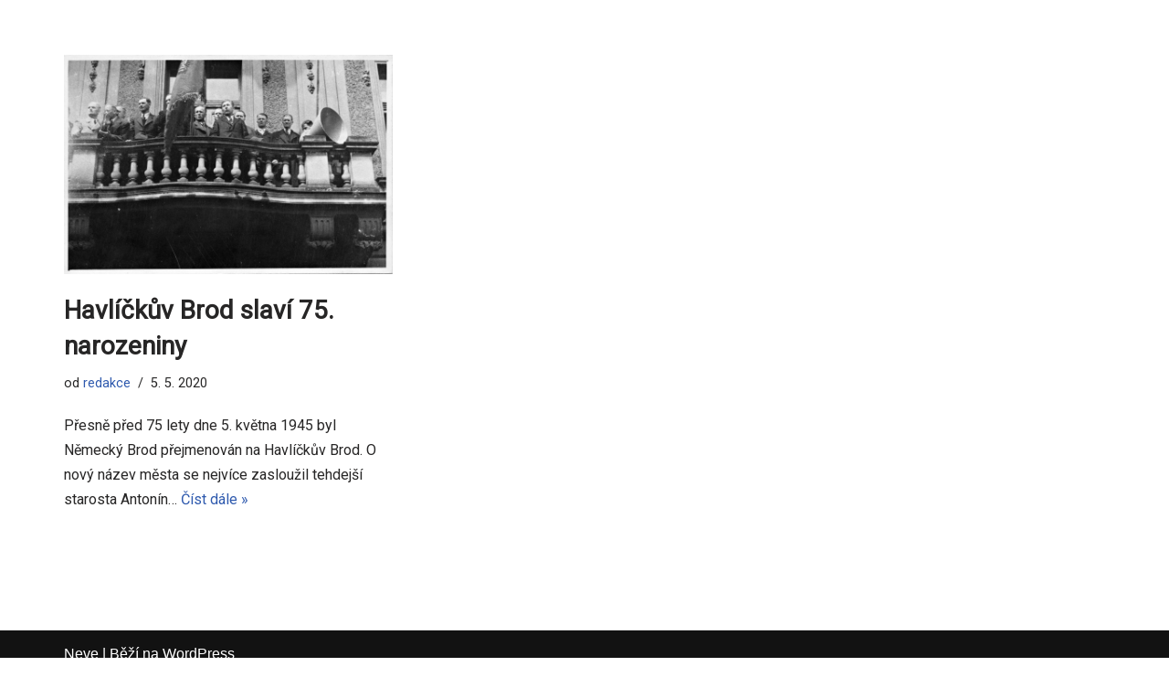

--- FILE ---
content_type: text/css
request_url: https://brodvdobrychrukou.cz/wp-content/themes/neve-child/style.css?ver=6.2.8
body_size: 1049
content:
/*
 Theme Name:   Šablona Brod v dobrých rukou
 Theme URI:    
 Description:  Šablona webu brod v dobrých rukou.
 Author:       Jiří Kletečka
 Template:     neve
 Version:      1.0.7
 License:      GNU General Public License v2 or later
 License URI:  http://www.gnu.org/licenses/gpl-2.0.html
 Tags:         light, dark, two-columns, right-sidebar, responsive-layout, accessibility-ready
 Text Domain:  neve
*/

/* Základní třídy */

body {
    font-family: 'Roboto', sans-serif !important;
}

#personalities {
    background: #F0F0F0;
    padding: 40px 0px;
}

.personalities > div {
    display: none;
}

.personality {
    width: 240px;
    margin: 30px 0;
    text-align: center;
    vertical-align: text-top;
}

.pointer {
    cursor: pointer;
}

.rounded-image-container {
    position:relative;
    z-index:1;
    -webkit-border-radius:125px;
    -moz-border-radius:125px;
    border-radius:125px;
    width:240px;
    height:240px;
    overflow:hidden;
    white-space: nowrap;
    display: inline-block;
}

.rounded-image {
    display: block;
    background-repeat: no-repeat;
    background-size: 240px 240px;
    background-position: 50% 50%;
    width:240px;
    height:240px;
    
    -webkit-transform: scale(1.01, 1.02); 
    -ms-transform: scale(1.01, 1.01);
    transform: scale(1.01, 1.01);

    -webkit-transition: all 1s ease 0s;
    transition: all 1s ease 0s;
}

.rounded-image-video {
    position: absolute;
    z-index: 10;
}

.personality-hover .rounded-image {
    -webkit-transform: scale(1.05, 1.05); 
    -ms-transform: scale(1.05, 1.05);
    transform: scale(1.05, 1.05);
}

.personality-snippet {
    line-height: 200%;
}

.personality-name {
    padding: 20px 0 0 0;
    font-size: 17px;
    text-align: center;
}

.personality-name strong {
    -webkit-transition: all 1s ease 0s;
    transition: all 1s ease 0s;
}

.personality-hover .personality-name strong {
    color: #2b68b4;
}

.personality-desc {
    margin-top: 10px;
    font-size: 14px;
    font-style: italic;
    opacity: 1;
    color: #111E4B;
    -webkit-transition: all 1s ease 0s;
    transition: all 1s ease 0s;
    text-align: center;
}

.personality-quote {
    margin-top: 10px;
    font-style: italic;
    font-size: 18px;
}

.personality-colorbox {
    padding: 40px;
    background: white;
    overflow: hidden;
    text-align: left;
}

.personality-colorbox h1 {
    margin-bottom: 10px;
}

.personality-colorbox h2 {
    margin-bottom: 20px;
}

.personality-colorbox h3 {
    margin-bottom: 20px;
}

.personality-colorbox p {
    margin-bottom: 10px;
    line-height: 170%;
}

.personality-colorbox iframe {
    margin-bottom: 20px;
}

.personality-colorbox ol {
    list-style: decimal;
    line-height: 170%;
    margin: 20px 0 30px 30px;
}

.header {
    visibility: collapse;
    display: none;
}

.nv-page-title-wrap {
    visibility: collapse;
    display: none;
}

@media screen and (min-width: 1600px) {
    .wp-block-navigation {
        visibility: collapse!important;
        display: none!important;
    }
}

@media screen and (min-width: 800px) {
    .header-h1 {
        font-size: 63px!important;
        line-height: 1.6;
        font-weight: bold;
        padding-top: 60px;
        padding-bottom: 50px;
    }

    .personalities-header-full {
        visibility: visible;
        padding: 0px!important;
    }

    .personalities-header-mobile {
        visibility: collapse;
        display: none;
    }
}

@media screen and (min-width: 600px) and (max-width: 799px) {
    .header-h1 {
        font-size: 48px!important;
        line-height: 1.6;
        font-weight: bold;
        padding-top: 40px;
        padding-bottom: 30px;
    }
}

@media screen and (max-width: 599px) {
    .header-h1 {
        font-size: 28px!important;
        line-height: 1.6;
        font-weight: bold;
        padding-top: 40px;
        padding-bottom: 30px;
    }
}

@media screen and (max-width: 799px) {
    .personalities-header-full {
        visibility: collapse;
        display: none;
    }

    .personalities-header-mobile {
        visibility: visible;
        padding: 0px!important;
    }
}



--- FILE ---
content_type: application/javascript
request_url: https://brodvdobrychrukou.cz/wp-content/themes/neve-child/js/brodvdobrychrukou.js?ver=1.0.7
body_size: 2222
content:
var personalities = '{ "personalities" : [' + 
'{ "slug" : "RazlOndrej", "name" : "Mgr. <strong>Ondřej Rázl</strong>", "profession" : "PR a marketing, moderátor", "content" : "", "age" : "32", "membership" : "člen KDU-ČSL", "imageLocalURL" : "/wp-content/themes/neve-child/img/01.png", "playLocalURL" : "/wp-content/themes/neve-child/img/play.png" }, ' +
'{ "slug" : "WeberovaMagdalena", "name" : "MUDr. Mgr. <strong>Magdalena Chvílová Weberová</strong>", "profession" : "lékařka, primářka dětského oddělení", "content" : "", "age" : "59", "membership" : "", "imageLocalURL" : "/wp-content/themes/neve-child/img/02.png", "playLocalURL" : "/wp-content/themes/neve-child/img/play.png" }, ' +
'{ "slug" : "KleteckaJan", "name" : "Mgr. <strong>Jan Kletečka</strong>", "profession" : "učitel na ZŠ, sbormistr pěveckého sboru Oříšek", "content" : "", "age" : "34", "membership" : "člen KDU-ČSL", "imageLocalURL" : "/wp-content/themes/neve-child/img/03.png", "playLocalURL" : "/wp-content/themes/neve-child/img/play.png" }, ' +
'{ "slug" : "RuzickaMichal", "name" : "<strong>Michal Růžička</strong>, DiS.", "profession" : "zdravotník", "content" : "", "age" : "46", "membership" : "člen KDU-ČSL", "imageLocalURL" : "/wp-content/themes/neve-child/img/04.png", "playLocalURL" : "/wp-content/themes/neve-child/img/play.png" }, ' +
'{ "slug" : "BalounJakub", "name" : "<strong>Jakub Baloun</strong>", "profession" : "produkční klubu OKO", "content" : "", "age" : "44", "membership" : "", "imageLocalURL" : "/wp-content/themes/neve-child/img/05.png", "playLocalURL" : "/wp-content/themes/neve-child/img/play.png" }, ' +
'{ "slug" : "DubenStanislav", "name" : "<strong>Stanislav Duben</strong>", "profession" : "profesionální fotbalový trenér mládeže", "content" : "", "age" : "41", "membership" : "člen KDU-ČSL", "imageLocalURL" : "/wp-content/themes/neve-child/img/06.png", "playLocalURL" : "/wp-content/themes/neve-child/img/play.png" }, ' +
'{ "slug" : "BlazkovaAnna", "name" : "Bc. <strong>Anna Blažková</strong>", "profession" : "vedoucí střediska distribuce HB", "content" : "", "age" : "50", "membership" : "", "imageLocalURL" : "/wp-content/themes/neve-child/img/07.png", "playLocalURL" : "/wp-content/themes/neve-child/img/play.png" }, ' +
'{ "slug" : "KleteckaPetr", "name" : "Ing. <strong>Petr Kletečka</strong>", "profession" : "ředitel Tiskárny Havlíčkův Brod, a. s.", "content" : "", "age" : "54", "membership" : "", "imageLocalURL" : "/wp-content/themes/neve-child/img/08.png", "playLocalURL" : "/wp-content/themes/neve-child/img/play.png" }, ' +
'{ "slug" : "BoudovaJana", "name" : "<strong>Jana Boudová</strong>", "profession" : "obchodní zástupce, v současné době na rodičovské dovolené", "content" : "", "age" : "34", "membership" : "", "imageLocalURL" : "/wp-content/themes/neve-child/img/09.png", "playLocalURL" : "/wp-content/themes/neve-child/img/play.png" }, ' +
'{ "slug" : "VodrazkaVit", "name" : "Mgr. <strong>Vít Vodrážka</strong>", "profession" : "vedoucí lékárník Nemocnice Havlíčkův Brod", "content" : "", "age" : "46", "membership" : "", "imageLocalURL" : "/wp-content/themes/neve-child/img/10.png", "playLocalURL" : "/wp-content/themes/neve-child/img/play.png" }, ' +
'{ "slug" : "ZemanRichard", "name" : "Bc. <strong>Richard Zeman</strong>", "profession" : "mluvčí celního úřadu, trenér fotbalového FK Pelhřimov", "content" : "", "age" : "48", "membership" : "", "imageLocalURL" : "/wp-content/themes/neve-child/img/11.png", "playLocalURL" : "/wp-content/themes/neve-child/img/play.png" }, ' +
'{ "slug" : "DubnovaMarie", "name" : "Mgr. <strong>Marie Dubnová</strong>", "profession" : "důchodkyně", "content" : "", "age" : "64", "membership" : "", "imageLocalURL" : "/wp-content/themes/neve-child/img/12.png", "playLocalURL" : "/wp-content/themes/neve-child/img/play.png" }, ' +
'{ "slug" : "BrozovaJitka", "name" : "Bc. <strong>Jitka Brožová</strong>", "profession" : "studentka, zahraniční tajemnice KDU-ČSL", "content" : "", "age" : "24", "membership" : "", "imageLocalURL" : "/wp-content/themes/neve-child/img/13.png", "playLocalURL" : "/wp-content/themes/neve-child/img/play.png" }, ' +
'{ "slug" : "KrajcigrPetr", "name" : "<strong>Petr Krajcigr</strong>, EFA", "profession" : "investiční poradce", "content" : "", "age" : "46", "membership" : "", "imageLocalURL" : "/wp-content/themes/neve-child/img/14.png", "playLocalURL" : "/wp-content/themes/neve-child/img/play.png" }, ' +
'{ "slug" : "PavlasOndrej", "name" : "<strong>Ondřej Pavlas</strong>", "profession" : "technik měření a regulace", "content" : "", "age" : "41", "membership" : "člen KDU-ČSL", "imageLocalURL" : "/wp-content/themes/neve-child/img/15.png", "playLocalURL" : "/wp-content/themes/neve-child/img/play.png" }, ' +
'{ "slug" : "StaraJana", "name" : "MUDr. <strong>Jana Stará</strong>", "profession" : "lékařka", "content" : "", "age" : "55", "membership" : "", "imageLocalURL" : "/wp-content/themes/neve-child/img/16.png", "playLocalURL" : "/wp-content/themes/neve-child/img/play.png" }, ' +
'{ "slug" : "HeuoldJan", "name" : "<strong>Jan Herold</strong>", "profession" : "umělecký kovář", "content" : "", "age" : "80", "membership" : "", "imageLocalURL" : "/wp-content/themes/neve-child/img/17.png", "playLocalURL" : "/wp-content/themes/neve-child/img/play.png" }, ' +
'{ "slug" : "BuresJosef", "name" : "MUDr. <strong>Josef Bureš</strong>", "profession" : "lékař - chirurg", "content" : "", "age" : "63", "membership" : "", "imageLocalURL" : "/wp-content/themes/neve-child/img/18.png", "playLocalURL" : "/wp-content/themes/neve-child/img/play.png" }, ' +
'{ "slug" : "MasekJan", "name" : "<strong>Jan Mašek</strong>", "profession" : "stavební technik", "content" : "", "age" : "46", "membership" : "", "imageLocalURL" : "/wp-content/themes/neve-child/img/19.png", "playLocalURL" : "/wp-content/themes/neve-child/img/play.png" }, ' +
'{ "slug" : "BeranekLukas", "name" : "Ing. <strong>Lukáš Beránek</strong>", "profession" : "asociace pro certifikaci a vzdělávání", "content" : "", "age" : "39", "membership" : "", "imageLocalURL" : "/wp-content/themes/neve-child/img/20.png", "playLocalURL" : "/wp-content/themes/neve-child/img/play.png" }, ' +
'{ "slug" : "TrefilPetr", "name" : "Ing. Bc. <strong>Petr Trefil</strong>", "profession" : "profesionální hasič", "content" : "", "age" : "48", "membership" : "", "imageLocalURL" : "/wp-content/themes/neve-child/img/21.png", "playLocalURL" : "/wp-content/themes/neve-child/img/play.png" }, ' +
'{ "slug" : "StanekJaroslav", "name" : "Mgr. <strong>Jaroslav Staněk</strong>", "profession" : "učitel, lektor dějin umění", "content" : "", "age" : "72", "membership" : "člen KDU-ČSL", "imageLocalURL" : "/wp-content/themes/neve-child/img/22.png", "playLocalURL" : "/wp-content/themes/neve-child/img/play.png" }, ' +
'{ "slug" : "DolezelovaAna", "name" : "<strong>Anna Doleželová</strong>", "profession" : "koordinátorka Mateřského centra Zvoneček", "content" : "", "age" : "56", "membership" : "", "imageLocalURL" : "/wp-content/themes/neve-child/img/23.png", "playLocalURL" : "/wp-content/themes/neve-child/img/play.png" }, ' +
'{ "slug" : "TopolovskaMarie", "name" : "<strong>Marie Topolovská</strong>, DiS", "profession" : "zdravotní sestra", "content" : "", "age" : "67", "membership" : "", "imageLocalURL" : "/wp-content/themes/neve-child/img/24.png", "playLocalURL" : "/wp-content/themes/neve-child/img/play.png" }, ' +
'{ "slug" : "JuzlCenek", "name" : "Ing. <strong>Čeněk Jůzl</strong>", "profession" : "důchodce, bývalý místostarosta města", "content" : "", "age" : "67", "membership" : "člen KDU-ČSL", "imageLocalURL" : "/wp-content/themes/neve-child/img/25.png", "playLocalURL" : "/wp-content/themes/neve-child/img/play.png" } ' +
' ] }';

jQuery( window ).ready(function() {
	initPersonalities();
});

function preventDefault(e) {
  e = e || window.event;
  if (e.preventDefault)
      e.preventDefault();
  e.returnValue = false;  
}

function initPersonalities() {
  if(jQuery("#personalities").length > 0) {
  	var obj = JSON.parse(personalities);

  	var outputHtml = '<div id="personalities" class="alignfull">';
	  	for(var i in obj.personalities) {
	  		var index = (parseInt(i) + 1);
	  		personality = obj.personalities[i];
	  		outputHtml += '<div id="' + personality.slug + '" class="personality float-left' + (personality.content.length > 0 ? ' pointer' : '' ) + '">';
	  		outputHtml += '<div class="rounded-image-container">';
	  		outputHtml += (personality.content.length > 0 ? '<img class="rounded-image rounded-image-video" src="' + personality.playLocalURL + '">' : '');
	  		outputHtml += '<img class="rounded-image" style="background-image: url(' + personality.imageLocalURL + ');">';
	  		outputHtml += '</div>';
	  		outputHtml += '<div class="pesonality-snippet">';
	  		outputHtml += '<div class="snippet-header">';
	  		outputHtml += '<div class="personality-name">' + index + ". " + personality.name + '</div>';
	  		outputHtml += '<div class="personality-desc">'+ personality.age + ' let' + (personality.membership.length > 0 ? ', ' + personality.membership : '') + '</div>';
	  		outputHtml += '<div class="personality-desc">'+ personality.profession + '</div>';
	  		outputHtml += '</div></div></div>'
	  	}
  	outputHtml += "</div>";
  	jQuery("#personalities").replaceWith(outputHtml);

  	for(var i in obj.personalities) {
  		personality = obj.personalities[i];
  		if(personality.content.length > 0)
  		{
  			modalHtml = '<div id="' + personality.slug + '-modal" class="personality-colorbox title-generic"><h1>' + personality.name + '</h1><h3>' + personality.age + ', ' + personality.membership + '</h3><h3>' + personality.profession + '</h3><p>' + personality.content + '</p></div>'
	  	  jQuery( "#" + personality.slug ).colorbox( { 
	  			html: modalHtml,
	  			maxWidth: "95%",
	  			maxHeight: "95%",
	  			innerWidth: "640px",
	  			opacity: 0.3
	  		});
  		}
  	}
	
		jQuery( "div.personality" ).hover(function() {
			jQuery( this ).find( ".rounded-image-video" ).css( "opacity", "0" );
			jQuery( this ).addClass( "personality-hover" );
		}, function() {
			jQuery( this ).find( ".rounded-image-video" ).css( "opacity", "1" );
			jQuery( this ).removeClass( "personality-hover" );
		});

		jQuery('#personalities').slick({
			dots: false,
			infinite: false,
			speed: 600,
      rows: 5,
			slidesPerRow: 5,
			centerMode: false,
			responsive: [ {
				breakpoint: 1600,
				settings: {
					slidesPerRow: 4,
					rows: 13
				}
			}, {
				breakpoint: 1400,
				settings: {
					slidesPerRow: 3,
					rows: 13
				}
			}, {
				breakpoint: 1200,
				settings: {
					slidesPerRow: 2,
					rows: 13
				}
			}, {
				breakpoint: 800,
				settings: {
					slidesPerRow: 1,
					rows: 25
				}
			} ]
		});
	}
}